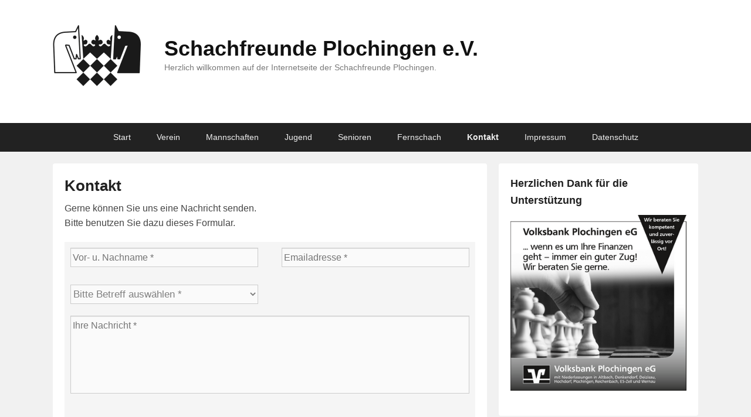

--- FILE ---
content_type: text/html; charset=UTF-8
request_url: https://schachfreunde-plochingen.de/kontakt/
body_size: 17581
content:
<!DOCTYPE html>
<!--[if IE 6]>
<html id="ie6" lang="de">
<![endif]-->
<!--[if IE 7]>
<html id="ie7" lang="de">
<![endif]-->
<!--[if IE 8]>
<html id="ie8" lang="de">
<![endif]-->
<!--[if !(IE 6) | !(IE 7) | !(IE 8)  ]><!-->
<html lang="de">
<!--<![endif]-->
<head>
<meta charset="UTF-8" />
<link rel="profile" href="http://gmpg.org/xfn/11" />
<link rel="pingback" href="https://schachfreunde-plochingen.de/xmlrpc.php" />
<title>Kontakt - Schachfreunde Plochingen e.V.</title>
<meta name='robots' content='max-image-preview:large' />
<meta name="viewport" content="width=device-width, initial-scale=1, minimum-scale=1"><link rel="alternate" type="application/rss+xml" title="Schachfreunde Plochingen e.V. &raquo; Feed" href="https://schachfreunde-plochingen.de/feed/" />
<link rel="alternate" type="application/rss+xml" title="Schachfreunde Plochingen e.V. &raquo; Kommentar-Feed" href="https://schachfreunde-plochingen.de/comments/feed/" />
<link rel="alternate" title="oEmbed (JSON)" type="application/json+oembed" href="https://schachfreunde-plochingen.de/wp-json/oembed/1.0/embed?url=https%3A%2F%2Fschachfreunde-plochingen.de%2Fkontakt%2F" />
<link rel="alternate" title="oEmbed (XML)" type="text/xml+oembed" href="https://schachfreunde-plochingen.de/wp-json/oembed/1.0/embed?url=https%3A%2F%2Fschachfreunde-plochingen.de%2Fkontakt%2F&#038;format=xml" />
<style id='wp-img-auto-sizes-contain-inline-css' type='text/css'>
img:is([sizes=auto i],[sizes^="auto," i]){contain-intrinsic-size:3000px 1500px}
/*# sourceURL=wp-img-auto-sizes-contain-inline-css */
</style>
<style id='wp-emoji-styles-inline-css' type='text/css'>

	img.wp-smiley, img.emoji {
		display: inline !important;
		border: none !important;
		box-shadow: none !important;
		height: 1em !important;
		width: 1em !important;
		margin: 0 0.07em !important;
		vertical-align: -0.1em !important;
		background: none !important;
		padding: 0 !important;
	}
/*# sourceURL=wp-emoji-styles-inline-css */
</style>
<style id='wp-block-library-inline-css' type='text/css'>
:root{--wp-block-synced-color:#7a00df;--wp-block-synced-color--rgb:122,0,223;--wp-bound-block-color:var(--wp-block-synced-color);--wp-editor-canvas-background:#ddd;--wp-admin-theme-color:#007cba;--wp-admin-theme-color--rgb:0,124,186;--wp-admin-theme-color-darker-10:#006ba1;--wp-admin-theme-color-darker-10--rgb:0,107,160.5;--wp-admin-theme-color-darker-20:#005a87;--wp-admin-theme-color-darker-20--rgb:0,90,135;--wp-admin-border-width-focus:2px}@media (min-resolution:192dpi){:root{--wp-admin-border-width-focus:1.5px}}.wp-element-button{cursor:pointer}:root .has-very-light-gray-background-color{background-color:#eee}:root .has-very-dark-gray-background-color{background-color:#313131}:root .has-very-light-gray-color{color:#eee}:root .has-very-dark-gray-color{color:#313131}:root .has-vivid-green-cyan-to-vivid-cyan-blue-gradient-background{background:linear-gradient(135deg,#00d084,#0693e3)}:root .has-purple-crush-gradient-background{background:linear-gradient(135deg,#34e2e4,#4721fb 50%,#ab1dfe)}:root .has-hazy-dawn-gradient-background{background:linear-gradient(135deg,#faaca8,#dad0ec)}:root .has-subdued-olive-gradient-background{background:linear-gradient(135deg,#fafae1,#67a671)}:root .has-atomic-cream-gradient-background{background:linear-gradient(135deg,#fdd79a,#004a59)}:root .has-nightshade-gradient-background{background:linear-gradient(135deg,#330968,#31cdcf)}:root .has-midnight-gradient-background{background:linear-gradient(135deg,#020381,#2874fc)}:root{--wp--preset--font-size--normal:16px;--wp--preset--font-size--huge:42px}.has-regular-font-size{font-size:1em}.has-larger-font-size{font-size:2.625em}.has-normal-font-size{font-size:var(--wp--preset--font-size--normal)}.has-huge-font-size{font-size:var(--wp--preset--font-size--huge)}.has-text-align-center{text-align:center}.has-text-align-left{text-align:left}.has-text-align-right{text-align:right}.has-fit-text{white-space:nowrap!important}#end-resizable-editor-section{display:none}.aligncenter{clear:both}.items-justified-left{justify-content:flex-start}.items-justified-center{justify-content:center}.items-justified-right{justify-content:flex-end}.items-justified-space-between{justify-content:space-between}.screen-reader-text{border:0;clip-path:inset(50%);height:1px;margin:-1px;overflow:hidden;padding:0;position:absolute;width:1px;word-wrap:normal!important}.screen-reader-text:focus{background-color:#ddd;clip-path:none;color:#444;display:block;font-size:1em;height:auto;left:5px;line-height:normal;padding:15px 23px 14px;text-decoration:none;top:5px;width:auto;z-index:100000}html :where(.has-border-color){border-style:solid}html :where([style*=border-top-color]){border-top-style:solid}html :where([style*=border-right-color]){border-right-style:solid}html :where([style*=border-bottom-color]){border-bottom-style:solid}html :where([style*=border-left-color]){border-left-style:solid}html :where([style*=border-width]){border-style:solid}html :where([style*=border-top-width]){border-top-style:solid}html :where([style*=border-right-width]){border-right-style:solid}html :where([style*=border-bottom-width]){border-bottom-style:solid}html :where([style*=border-left-width]){border-left-style:solid}html :where(img[class*=wp-image-]){height:auto;max-width:100%}:where(figure){margin:0 0 1em}html :where(.is-position-sticky){--wp-admin--admin-bar--position-offset:var(--wp-admin--admin-bar--height,0px)}@media screen and (max-width:600px){html :where(.is-position-sticky){--wp-admin--admin-bar--position-offset:0px}}

/*# sourceURL=wp-block-library-inline-css */
</style><style id='global-styles-inline-css' type='text/css'>
:root{--wp--preset--aspect-ratio--square: 1;--wp--preset--aspect-ratio--4-3: 4/3;--wp--preset--aspect-ratio--3-4: 3/4;--wp--preset--aspect-ratio--3-2: 3/2;--wp--preset--aspect-ratio--2-3: 2/3;--wp--preset--aspect-ratio--16-9: 16/9;--wp--preset--aspect-ratio--9-16: 9/16;--wp--preset--color--black: #111111;--wp--preset--color--cyan-bluish-gray: #abb8c3;--wp--preset--color--white: #ffffff;--wp--preset--color--pale-pink: #f78da7;--wp--preset--color--vivid-red: #cf2e2e;--wp--preset--color--luminous-vivid-orange: #ff6900;--wp--preset--color--luminous-vivid-amber: #fcb900;--wp--preset--color--light-green-cyan: #7bdcb5;--wp--preset--color--vivid-green-cyan: #00d084;--wp--preset--color--pale-cyan-blue: #8ed1fc;--wp--preset--color--vivid-cyan-blue: #0693e3;--wp--preset--color--vivid-purple: #9b51e0;--wp--preset--color--gray: #f4f4f4;--wp--preset--color--yellow: #e5ae4a;--wp--preset--color--blue: #1b8be0;--wp--preset--gradient--vivid-cyan-blue-to-vivid-purple: linear-gradient(135deg,rgb(6,147,227) 0%,rgb(155,81,224) 100%);--wp--preset--gradient--light-green-cyan-to-vivid-green-cyan: linear-gradient(135deg,rgb(122,220,180) 0%,rgb(0,208,130) 100%);--wp--preset--gradient--luminous-vivid-amber-to-luminous-vivid-orange: linear-gradient(135deg,rgb(252,185,0) 0%,rgb(255,105,0) 100%);--wp--preset--gradient--luminous-vivid-orange-to-vivid-red: linear-gradient(135deg,rgb(255,105,0) 0%,rgb(207,46,46) 100%);--wp--preset--gradient--very-light-gray-to-cyan-bluish-gray: linear-gradient(135deg,rgb(238,238,238) 0%,rgb(169,184,195) 100%);--wp--preset--gradient--cool-to-warm-spectrum: linear-gradient(135deg,rgb(74,234,220) 0%,rgb(151,120,209) 20%,rgb(207,42,186) 40%,rgb(238,44,130) 60%,rgb(251,105,98) 80%,rgb(254,248,76) 100%);--wp--preset--gradient--blush-light-purple: linear-gradient(135deg,rgb(255,206,236) 0%,rgb(152,150,240) 100%);--wp--preset--gradient--blush-bordeaux: linear-gradient(135deg,rgb(254,205,165) 0%,rgb(254,45,45) 50%,rgb(107,0,62) 100%);--wp--preset--gradient--luminous-dusk: linear-gradient(135deg,rgb(255,203,112) 0%,rgb(199,81,192) 50%,rgb(65,88,208) 100%);--wp--preset--gradient--pale-ocean: linear-gradient(135deg,rgb(255,245,203) 0%,rgb(182,227,212) 50%,rgb(51,167,181) 100%);--wp--preset--gradient--electric-grass: linear-gradient(135deg,rgb(202,248,128) 0%,rgb(113,206,126) 100%);--wp--preset--gradient--midnight: linear-gradient(135deg,rgb(2,3,129) 0%,rgb(40,116,252) 100%);--wp--preset--font-size--small: 13px;--wp--preset--font-size--medium: 20px;--wp--preset--font-size--large: 42px;--wp--preset--font-size--x-large: 42px;--wp--preset--font-size--normal: 16px;--wp--preset--font-size--huge: 56px;--wp--preset--spacing--20: 0.44rem;--wp--preset--spacing--30: 0.67rem;--wp--preset--spacing--40: 1rem;--wp--preset--spacing--50: 1.5rem;--wp--preset--spacing--60: 2.25rem;--wp--preset--spacing--70: 3.38rem;--wp--preset--spacing--80: 5.06rem;--wp--preset--shadow--natural: 6px 6px 9px rgba(0, 0, 0, 0.2);--wp--preset--shadow--deep: 12px 12px 50px rgba(0, 0, 0, 0.4);--wp--preset--shadow--sharp: 6px 6px 0px rgba(0, 0, 0, 0.2);--wp--preset--shadow--outlined: 6px 6px 0px -3px rgb(255, 255, 255), 6px 6px rgb(0, 0, 0);--wp--preset--shadow--crisp: 6px 6px 0px rgb(0, 0, 0);}:where(.is-layout-flex){gap: 0.5em;}:where(.is-layout-grid){gap: 0.5em;}body .is-layout-flex{display: flex;}.is-layout-flex{flex-wrap: wrap;align-items: center;}.is-layout-flex > :is(*, div){margin: 0;}body .is-layout-grid{display: grid;}.is-layout-grid > :is(*, div){margin: 0;}:where(.wp-block-columns.is-layout-flex){gap: 2em;}:where(.wp-block-columns.is-layout-grid){gap: 2em;}:where(.wp-block-post-template.is-layout-flex){gap: 1.25em;}:where(.wp-block-post-template.is-layout-grid){gap: 1.25em;}.has-black-color{color: var(--wp--preset--color--black) !important;}.has-cyan-bluish-gray-color{color: var(--wp--preset--color--cyan-bluish-gray) !important;}.has-white-color{color: var(--wp--preset--color--white) !important;}.has-pale-pink-color{color: var(--wp--preset--color--pale-pink) !important;}.has-vivid-red-color{color: var(--wp--preset--color--vivid-red) !important;}.has-luminous-vivid-orange-color{color: var(--wp--preset--color--luminous-vivid-orange) !important;}.has-luminous-vivid-amber-color{color: var(--wp--preset--color--luminous-vivid-amber) !important;}.has-light-green-cyan-color{color: var(--wp--preset--color--light-green-cyan) !important;}.has-vivid-green-cyan-color{color: var(--wp--preset--color--vivid-green-cyan) !important;}.has-pale-cyan-blue-color{color: var(--wp--preset--color--pale-cyan-blue) !important;}.has-vivid-cyan-blue-color{color: var(--wp--preset--color--vivid-cyan-blue) !important;}.has-vivid-purple-color{color: var(--wp--preset--color--vivid-purple) !important;}.has-black-background-color{background-color: var(--wp--preset--color--black) !important;}.has-cyan-bluish-gray-background-color{background-color: var(--wp--preset--color--cyan-bluish-gray) !important;}.has-white-background-color{background-color: var(--wp--preset--color--white) !important;}.has-pale-pink-background-color{background-color: var(--wp--preset--color--pale-pink) !important;}.has-vivid-red-background-color{background-color: var(--wp--preset--color--vivid-red) !important;}.has-luminous-vivid-orange-background-color{background-color: var(--wp--preset--color--luminous-vivid-orange) !important;}.has-luminous-vivid-amber-background-color{background-color: var(--wp--preset--color--luminous-vivid-amber) !important;}.has-light-green-cyan-background-color{background-color: var(--wp--preset--color--light-green-cyan) !important;}.has-vivid-green-cyan-background-color{background-color: var(--wp--preset--color--vivid-green-cyan) !important;}.has-pale-cyan-blue-background-color{background-color: var(--wp--preset--color--pale-cyan-blue) !important;}.has-vivid-cyan-blue-background-color{background-color: var(--wp--preset--color--vivid-cyan-blue) !important;}.has-vivid-purple-background-color{background-color: var(--wp--preset--color--vivid-purple) !important;}.has-black-border-color{border-color: var(--wp--preset--color--black) !important;}.has-cyan-bluish-gray-border-color{border-color: var(--wp--preset--color--cyan-bluish-gray) !important;}.has-white-border-color{border-color: var(--wp--preset--color--white) !important;}.has-pale-pink-border-color{border-color: var(--wp--preset--color--pale-pink) !important;}.has-vivid-red-border-color{border-color: var(--wp--preset--color--vivid-red) !important;}.has-luminous-vivid-orange-border-color{border-color: var(--wp--preset--color--luminous-vivid-orange) !important;}.has-luminous-vivid-amber-border-color{border-color: var(--wp--preset--color--luminous-vivid-amber) !important;}.has-light-green-cyan-border-color{border-color: var(--wp--preset--color--light-green-cyan) !important;}.has-vivid-green-cyan-border-color{border-color: var(--wp--preset--color--vivid-green-cyan) !important;}.has-pale-cyan-blue-border-color{border-color: var(--wp--preset--color--pale-cyan-blue) !important;}.has-vivid-cyan-blue-border-color{border-color: var(--wp--preset--color--vivid-cyan-blue) !important;}.has-vivid-purple-border-color{border-color: var(--wp--preset--color--vivid-purple) !important;}.has-vivid-cyan-blue-to-vivid-purple-gradient-background{background: var(--wp--preset--gradient--vivid-cyan-blue-to-vivid-purple) !important;}.has-light-green-cyan-to-vivid-green-cyan-gradient-background{background: var(--wp--preset--gradient--light-green-cyan-to-vivid-green-cyan) !important;}.has-luminous-vivid-amber-to-luminous-vivid-orange-gradient-background{background: var(--wp--preset--gradient--luminous-vivid-amber-to-luminous-vivid-orange) !important;}.has-luminous-vivid-orange-to-vivid-red-gradient-background{background: var(--wp--preset--gradient--luminous-vivid-orange-to-vivid-red) !important;}.has-very-light-gray-to-cyan-bluish-gray-gradient-background{background: var(--wp--preset--gradient--very-light-gray-to-cyan-bluish-gray) !important;}.has-cool-to-warm-spectrum-gradient-background{background: var(--wp--preset--gradient--cool-to-warm-spectrum) !important;}.has-blush-light-purple-gradient-background{background: var(--wp--preset--gradient--blush-light-purple) !important;}.has-blush-bordeaux-gradient-background{background: var(--wp--preset--gradient--blush-bordeaux) !important;}.has-luminous-dusk-gradient-background{background: var(--wp--preset--gradient--luminous-dusk) !important;}.has-pale-ocean-gradient-background{background: var(--wp--preset--gradient--pale-ocean) !important;}.has-electric-grass-gradient-background{background: var(--wp--preset--gradient--electric-grass) !important;}.has-midnight-gradient-background{background: var(--wp--preset--gradient--midnight) !important;}.has-small-font-size{font-size: var(--wp--preset--font-size--small) !important;}.has-medium-font-size{font-size: var(--wp--preset--font-size--medium) !important;}.has-large-font-size{font-size: var(--wp--preset--font-size--large) !important;}.has-x-large-font-size{font-size: var(--wp--preset--font-size--x-large) !important;}
/*# sourceURL=global-styles-inline-css */
</style>

<style id='classic-theme-styles-inline-css' type='text/css'>
/*! This file is auto-generated */
.wp-block-button__link{color:#fff;background-color:#32373c;border-radius:9999px;box-shadow:none;text-decoration:none;padding:calc(.667em + 2px) calc(1.333em + 2px);font-size:1.125em}.wp-block-file__button{background:#32373c;color:#fff;text-decoration:none}
/*# sourceURL=/wp-includes/css/classic-themes.min.css */
</style>
<link rel='stylesheet' id='contact-form-7-css' href='https://schachfreunde-plochingen.de/wp-content/plugins/contact-form-7/includes/css/styles.css?ver=6.1.4' type='text/css' media='all' />
<link rel='stylesheet' id='wp-show-posts-css' href='https://schachfreunde-plochingen.de/wp-content/plugins/wp-show-posts/css/wp-show-posts-min.css?ver=1.1.6' type='text/css' media='all' />
<link rel='stylesheet' id='catchflames-style-css' href='https://schachfreunde-plochingen.de/wp-content/themes/catch-flames/style.css?ver=3.7' type='text/css' media='all' />
<link rel='stylesheet' id='catchflames-block-style-css' href='https://schachfreunde-plochingen.de/wp-content/themes/catch-flames/css/blocks.css?ver=3.7' type='text/css' media='all' />
<link rel='stylesheet' id='genericons-css' href='https://schachfreunde-plochingen.de/wp-content/themes/catch-flames/css/genericons/genericons.css?ver=3.3' type='text/css' media='all' />
<link rel='stylesheet' id='catchflames-responsive-css' href='https://schachfreunde-plochingen.de/wp-content/themes/catch-flames/css/responsive.css?ver=6.9' type='text/css' media='all' />
<link rel='stylesheet' id='jquery-sidr-css' href='https://schachfreunde-plochingen.de/wp-content/themes/catch-flames/css/jquery.sidr.light.min.css?ver=2.1.0' type='text/css' media='all' />
<link rel='stylesheet' id='slb_core-css' href='https://schachfreunde-plochingen.de/wp-content/plugins/simple-lightbox/client/css/app.css?ver=2.9.4' type='text/css' media='all' />
<link rel='stylesheet' id='wp-pagenavi-css' href='https://schachfreunde-plochingen.de/wp-content/plugins/wp-pagenavi/pagenavi-css.css?ver=2.70' type='text/css' media='all' />
<style id='wp-typography-custom-inline-css' type='text/css'>
sup, sub{font-size: 75%;line-height: 100%}sup{vertical-align: 60%}sub{vertical-align: -10%}.amp{font-family: Baskerville, "Goudy Old Style", Palatino, "Book Antiqua", "Warnock Pro", serif;font-size: 1.1em;font-style: italic;font-weight: normal;line-height: 1em}.caps{font-size: 90%}.dquo{margin-left: -0.4em}.quo{margin-left: -0.2em}.pull-single{margin-left: -0.15em}.push-single{margin-right: 0.15em}.pull-double{margin-left: -0.38em}.push-double{margin-right: 0.38em}
/*# sourceURL=wp-typography-custom-inline-css */
</style>
<link rel='stylesheet' id='forget-about-shortcode-buttons-css' href='https://schachfreunde-plochingen.de/wp-content/plugins/forget-about-shortcode-buttons/public/css/button-styles.css?ver=2.1.3' type='text/css' media='all' />
<link rel='stylesheet' id='event-list-css' href='https://schachfreunde-plochingen.de/wp-content/plugins/event-list/includes/css/event-list.css?ver=1.0' type='text/css' media='all' />
<link rel='stylesheet' id='ajax_read_more_all-css' href='https://schachfreunde-plochingen.de/wp-content/plugins/ajax-read-more/css/all.css?ver=2.0.5' type='text/css' media='all' />
<script type="text/javascript" src="https://schachfreunde-plochingen.de/wp-content/plugins/stop-user-enumeration/frontend/js/frontend.js?ver=1.7.7" id="stop-user-enumeration-js" defer="defer" data-wp-strategy="defer"></script>
<script type="text/javascript" id="jquery-core-js-extra">
/* <![CDATA[ */
var wpadcf7sl_public = {"ajaxurl":"https://schachfreunde-plochingen.de/wp-admin/admin-ajax.php","nonce":"227ad9bd08"};
//# sourceURL=jquery-core-js-extra
/* ]]> */
</script>
<script type="text/javascript" src="https://schachfreunde-plochingen.de/wp-includes/js/jquery/jquery.min.js?ver=3.7.1" id="jquery-core-js"></script>
<script type="text/javascript" src="https://schachfreunde-plochingen.de/wp-includes/js/jquery/jquery-migrate.min.js?ver=3.4.1" id="jquery-migrate-js"></script>
<script type="text/javascript" src="https://schachfreunde-plochingen.de/wp-content/plugins/wonderplugin-video-embed/engine/wonderpluginvideoembed.js?ver=2.4" id="wonderplugin-videoembed-script-js"></script>
<script type="text/javascript" src="https://schachfreunde-plochingen.de/wp-content/themes/catch-flames/js/jquery.sidr.min.js?ver=2.2.1.1" id="jquery-sidr-js"></script>
<link rel="https://api.w.org/" href="https://schachfreunde-plochingen.de/wp-json/" /><link rel="alternate" title="JSON" type="application/json" href="https://schachfreunde-plochingen.de/wp-json/wp/v2/pages/56" /><link rel="EditURI" type="application/rsd+xml" title="RSD" href="https://schachfreunde-plochingen.de/xmlrpc.php?rsd" />
<meta name="generator" content="WordPress 6.9" />
<link rel="canonical" href="https://schachfreunde-plochingen.de/kontakt/" />
<link rel='shortlink' href='https://schachfreunde-plochingen.de/?p=56' />
<link rel="icon" href="https://schachfreunde-plochingen.de/wp-content/uploads/2019/05/website_logo.png" sizes="32x32" />
<link rel="icon" href="https://schachfreunde-plochingen.de/wp-content/uploads/2019/05/website_logo.png" sizes="192x192" />
<link rel="apple-touch-icon" href="https://schachfreunde-plochingen.de/wp-content/uploads/2019/05/website_logo.png" />
<meta name="msapplication-TileImage" content="https://schachfreunde-plochingen.de/wp-content/uploads/2019/05/website_logo.png" />
		<style type="text/css" id="wp-custom-css">
			/* CF7 Anpassungen */
#cf7-Senden {
  font-weight:bold;
}

.cf7-MaxBreite {
width:100%;
}

.cf7-HalfBreite {
width:47%;
height:2.5em;
}

.cf7-Kurz {
width:10%;
}

.formular-wrapper {
background:whitesmoke;
padding-top: 10px;
padding-right: 10px;
padding-left: 10px;
padding-bottom: 0px;
margin-bottom: 0px;
}
/* Ende CF7 Anpassungen */

/* Featured Content einspaltig zentriert */
#featured-content .hentry {
    width: 100% !important;
}
.featured-content-wrap .entry-title {
    text-align: center;
}

/* Silbentrennung */
body {
-webkit-hyphens: auto;
-webkit-hyphenate-limit-chars: auto 3;
-webkit-hyphenate-limit-lines: 4;
-ms-hyphens: auto;
-ms-hyphenate-limit-chars: auto 3;
-ms-hyphenate-limit-lines: 4;
}
/* Ende Silbentrennung */

/* Formatierung die Ligatabelle */
.svw_tabelle1 {
	table-layout: auto;
	background-color: #FAFAFA;
	font-family: Verdana,Helvetica,Arial,sans-serif;
	font-size: 11px;
	white-space:nowrap;
}

.absteiger {
	font-size: 11px;
	background-color: #ffc3ae;
}

.aufstiegStichkampf {
	font-size: 11px;
/*background-color: #dafeae;*/
background-color: #afffaf;
}
.aufsteiger {
	font-size: 11px;
	background-color: #afffaf;
}

.markerKl {
	background-color: #a6e5e3;
}
/* Betrifft nur die Spalte Spiele */

.dbl {
	border-left: 3px double !important;
}

.abstiegStichkampf {
	font-size: 11px;
/*background-color: #feedad; */
	background-color: #ffc3ae; 
}

.aufsteiger {
	font-size: 11px;
	background-color: #afffaf;
}
/* Ende Formatierung die Ligatabelle */

/* Formatierung des Sponsorenlinks in der Sidebar */
.sponsoren {
	font-size: 16px;
	text-align: center;
}

.sponsoren a {
	font-weight: bold;
}
/* Ende Formatierung des Sponsorenlinks in der Sidebar */

	
/*--- 2 Column Form Styles Start ---*/
#formleft {
	width: 47%;
	float: left;
	margin-right:6%;
}

#formright {
	width: 47%;
	float: left;
}

.clearfix:after {
	content:"\0020";
	display:block;
	height:0;
	clear:both;
	visibility:hidden;
	overflow:hidden;
	margin-bottom:10px;
}

.clearfix {
	display:block;
}
/*--- 2 Column Form Styles End ---*/

/* Anpassungen an Theme */
/* Textgröße im Kalender*/
.widget ul {
	font-size: 14px;
}

/* Anpassungen im Kopfbereich */
/* damit Logo auf Tablets korrekt angezeigt wird */
#branding img {
	max-height: none;
}

/* Suche im Header entfernen */
#sidebar-header-right {
	display: none;
}

/* Sitetitel vertikal zentrieren, nur auf Desktop */
@media screen and (min-device-width: 990px) {
	#site-details {
		margin-top: 40px;
		margin-left: 20px;
	}}

/* Bei Archivsuche Beschreibungstext ausblenden */
.page-header p {
	display: none;
}

/* Promotion Message anpassen */
/* Textfarbe Überschrift */
#promotion-message .entry-title {
    color: #eee;
}

/* Hintergrund- und Textfarbe */
#promotion-message {
/* background-color: #b00; */
   background-color: #090; 
   color: #eee;
/* Abstannd nach oben */
/* margin-top: 12px;  */
}
/* Ende Promotion Message anpassen */

/* Featured-Content Anpassungen */
/* Text zentriert unter Bild */
.featured-content-wrap .entry-title {
	text-align: center;
}
/* Ende Featured-Content Anpassungen */

/* Featured-Slider Anpassungen */
/* Textüberschrift im Slider ausblenden*/ 
#main-slider .entry-header .entry-title {
	display: none; 
}
/* Oder Link auf Display: None; setzen*/

/* Hoveranzeige des Links auf dem Bild ausblenden*/
#main-slider .slides:hover .entry-container { display: block; }

/* Detailtext im Slider ausblenden */
#main-slider .entry-content {
	display: none;
}

/* Textfarbe im Slider */
#main-slider .entry-header .entry-title a {
	color: #ffffff;
	background: #404040;
/* Text im Slider-Link ausblenden */
	display: none; 
}
/* Ende Featured-Slider Anpassungen */


/* Bildbeschriftung formatieren */
/* Bindestrich vor Text entfernen */
.wp-caption .wp-caption-text::before {
	content: "";
}

/*Abstand zum Text unter Bild */
.wp-caption {
	margin-bottom:0;
}

/* dito für Bilder im Blog */
img.alignleft, img.alignright, img.aligncenter {
	margin-bottom:0;
}

/* Linker Abstand und Schriften anpassen */
.wp-caption .wp-caption-text {
	padding-left: 0;
	font-family: inherit;
	font-size: 12px;
}

/* Ende Bildbeschriftung formatieren */
		</style>
		<style id='wpcf7-696d4235dfd91-inline-inline-css' type='text/css'>
#wpcf7-696d4235dfd91-wrapper {display:none !important; visibility:hidden !important;}
/*# sourceURL=wpcf7-696d4235dfd91-inline-inline-css */
</style>
<style id='wpcf7-696d4235dfe3d-inline-inline-css' type='text/css'>
#wpcf7-696d4235dfe3d-wrapper {display:none !important; visibility:hidden !important;}
/*# sourceURL=wpcf7-696d4235dfe3d-inline-inline-css */
</style>
<style id='wpcf7-696d4235dfe9e-inline-inline-css' type='text/css'>
#wpcf7-696d4235dfe9e-wrapper {display:none !important; visibility:hidden !important;}
/*# sourceURL=wpcf7-696d4235dfe9e-inline-inline-css */
</style>
</head>

<body class="wp-singular page-template-default page page-id-56 wp-custom-logo wp-embed-responsive wp-theme-catch-flames has-header-left-menu right-sidebar two-columns">



<div id="page" class="hfeed site">

	
	<header id="branding" role="banner">

    	
    	<div id="header-content" class="clearfix">

        	<div class="wrapper">

				
		            <div id="mobile-header-menu" class="mobile-menu primary-menu">
                <a href="#mobile-header-left-nav" id="header-left-menu" class="genericon genericon-menu">
                    <span class="mobile-menu-text">Menu</span>
                </a>
            </div><!-- #mobile-header-menu -->
       
   	
<div id="logo-wrap" class="clearfix">
				<div id="site-logo" class="title-right"><a href="https://schachfreunde-plochingen.de/" class="custom-logo-link" rel="home"><img width="150" height="150" src="https://schachfreunde-plochingen.de/wp-content/uploads/2019/05/website_logo.png" class="custom-logo" alt="Schachfreunde Plochingen e.V." decoding="async" /></a></div><!-- #site-logo -->		<div id="site-details">
				<h1 id="site-title"><a href="https://schachfreunde-plochingen.de/" title="Schachfreunde Plochingen e.V." rel="home">Schachfreunde Plochingen e.V.</a></h1>

				<h2 id="site-description">Herzlich willkommen auf der Internetseite der Schachfreunde Plochingen.</h2>
		</div>
	</div><!-- #logo-wrap -->
<div id="sidebar-header-right" class="widget-area sidebar-top clearfix">
	<aside class="widget widget_search">
        	<form method="get" id="searchform" action="https://schachfreunde-plochingen.de/">
		<label for="s" class="assistive-text">Suche</label>
		<input type="text" class="field" name="s" id="s" placeholder="Suche" />
		<input type="submit" class="submit" name="submit" id="searchsubmit" value="Suche" />
	</form>
    </aside>

	<aside class="widget widget_catchflames_social_widget">
    	    </aside>
</div><!-- #sidebar-header-right -->
            </div><!-- .wrapper -->

      	</div><!-- #header-content -->

    	
	</header><!-- #branding -->

	<!-- Disable Header Image -->
    
        <div id="header-menu">

                            <nav id="access" class="site-navigation" role="navigation">
                    <h3 class="assistive-text">Primary menu</h3>
                                        <div class="skip-link"><a class="assistive-text" href="#content" title="Skip to primary content">Skip to primary content</a></div>
                    <div class="skip-link"><a class="assistive-text" href="#secondary" title="Skip to secondary content">Skip to secondary content</a></div>
                    
                    <div class="menu-header-container wrapper"><ul class="menu"><li id="menu-item-46" class="menu-item menu-item-type-custom menu-item-object-custom menu-item-home menu-item-46"><a href="https://schachfreunde-plochingen.de">Start</a></li>
<li id="menu-item-109" class="menu-item menu-item-type-post_type menu-item-object-page menu-item-has-children menu-item-109"><a href="https://schachfreunde-plochingen.de/verein/">Verein</a>
<ul class="sub-menu">
	<li id="menu-item-4255" class="menu-item menu-item-type-post_type menu-item-object-page menu-item-4255"><a href="https://schachfreunde-plochingen.de/verein/">Über den Verein</a></li>
	<li id="menu-item-110" class="menu-item menu-item-type-post_type menu-item-object-page menu-item-110"><a href="https://schachfreunde-plochingen.de/verein/spielbetrieb/">Spielbetrieb und Vereinslokal</a></li>
	<li id="menu-item-124" class="menu-item menu-item-type-post_type menu-item-object-page menu-item-has-children menu-item-124"><a href="https://schachfreunde-plochingen.de/verein/vereinsmeisterschaft/">Vereinsmeisterschaften</a>
	<ul class="sub-menu">
		<li id="menu-item-7955" class="menu-item menu-item-type-post_type menu-item-object-page menu-item-7955"><a href="https://schachfreunde-plochingen.de/verein/vereinsmeisterschaft/vereinsturnier-2024/">Vereinsturnier 2024</a></li>
		<li id="menu-item-7041" class="menu-item menu-item-type-post_type menu-item-object-page menu-item-7041"><a href="https://schachfreunde-plochingen.de/verein/vereinsmeisterschaft/vereinsturnier-2023/">Vereinsturnier 2023</a></li>
		<li id="menu-item-7040" class="menu-item menu-item-type-post_type menu-item-object-page menu-item-7040"><a href="https://schachfreunde-plochingen.de/verein/vereinsmeisterschaft/vereinsturnier-2020/">Vereinsturnier 2019/20</a></li>
		<li id="menu-item-7039" class="menu-item menu-item-type-post_type menu-item-object-page menu-item-7039"><a href="https://schachfreunde-plochingen.de/verein/vereinsmeisterschaft/vereinsturnier/">Vereinsturnier 2018/19</a></li>
	</ul>
</li>
	<li id="menu-item-1058" class="menu-item menu-item-type-post_type menu-item-object-page menu-item-1058"><a href="https://schachfreunde-plochingen.de/verein/jahreswertungen/">Jahreswertungen</a></li>
	<li id="menu-item-125" class="menu-item menu-item-type-post_type menu-item-object-page menu-item-125"><a href="https://schachfreunde-plochingen.de/verein/mitglied/">Mitglied werden</a></li>
</ul>
</li>
<li id="menu-item-98" class="menu-item menu-item-type-post_type menu-item-object-page menu-item-has-children menu-item-98"><a href="https://schachfreunde-plochingen.de/mannschaften/">Mannschaften</a>
<ul class="sub-menu">
	<li id="menu-item-101" class="menu-item menu-item-type-post_type menu-item-object-page menu-item-101"><a href="https://schachfreunde-plochingen.de/mannschaften/1-mannschaft/">1. Mannschaft</a></li>
	<li id="menu-item-100" class="menu-item menu-item-type-post_type menu-item-object-page menu-item-100"><a href="https://schachfreunde-plochingen.de/mannschaften/2-mannschaft/">2. Mannschaft</a></li>
	<li id="menu-item-99" class="menu-item menu-item-type-post_type menu-item-object-page menu-item-99"><a href="https://schachfreunde-plochingen.de/mannschaften/3-mannschaft/">3. Mannschaft</a></li>
</ul>
</li>
<li id="menu-item-83" class="menu-item menu-item-type-post_type menu-item-object-page menu-item-has-children menu-item-83"><a href="https://schachfreunde-plochingen.de/jugendschach/">Jugend</a>
<ul class="sub-menu">
	<li id="menu-item-4253" class="menu-item menu-item-type-post_type menu-item-object-page menu-item-4253"><a href="https://schachfreunde-plochingen.de/jugendschach/">Jugendschach</a></li>
	<li id="menu-item-8338" class="menu-item menu-item-type-post_type menu-item-object-page menu-item-has-children menu-item-8338"><a href="https://schachfreunde-plochingen.de/jugendschach/jugendvereinsturnier/">Jugendvereinsturniere</a>
	<ul class="sub-menu">
		<li id="menu-item-8334" class="menu-item menu-item-type-post_type menu-item-object-page menu-item-8334"><a href="https://schachfreunde-plochingen.de/jugendschach/jugendvereinsturnier-2025/">Jugendvereinsturnier 2025</a></li>
		<li id="menu-item-8331" class="menu-item menu-item-type-post_type menu-item-object-page menu-item-8331"><a href="https://schachfreunde-plochingen.de/jugendschach/jugendvereinsturnier-2024/">Jugendvereinsturnier 2024</a></li>
	</ul>
</li>
	<li id="menu-item-84" class="menu-item menu-item-type-post_type menu-item-object-page menu-item-84"><a href="https://schachfreunde-plochingen.de/jugendschach/schulschach/">Schulschach</a></li>
</ul>
</li>
<li id="menu-item-75" class="menu-item menu-item-type-post_type menu-item-object-page menu-item-has-children menu-item-75"><a href="https://schachfreunde-plochingen.de/seniorenschach/">Senioren</a>
<ul class="sub-menu">
	<li id="menu-item-6998" class="menu-item menu-item-type-post_type menu-item-object-page menu-item-6998"><a href="https://schachfreunde-plochingen.de/seniorenschach/">Seniorenschach</a></li>
</ul>
</li>
<li id="menu-item-420" class="menu-item menu-item-type-post_type menu-item-object-page menu-item-has-children menu-item-420"><a href="https://schachfreunde-plochingen.de/fernschach/">Fernschach</a>
<ul class="sub-menu">
	<li id="menu-item-6999" class="menu-item menu-item-type-post_type menu-item-object-page menu-item-6999"><a href="https://schachfreunde-plochingen.de/fernschach/">Fernschach vs Nahschach</a></li>
</ul>
</li>
<li id="menu-item-58" class="menu-item menu-item-type-post_type menu-item-object-page current-menu-item page_item page-item-56 current_page_item current-menu-ancestor current-menu-parent current_page_parent current_page_ancestor menu-item-has-children menu-item-58"><a href="https://schachfreunde-plochingen.de/kontakt/" aria-current="page">Kontakt</a>
<ul class="sub-menu">
	<li id="menu-item-7002" class="menu-item menu-item-type-post_type menu-item-object-page current-menu-item page_item page-item-56 current_page_item menu-item-7002"><a href="https://schachfreunde-plochingen.de/kontakt/" aria-current="page">Kontakt</a></li>
</ul>
</li>
<li id="menu-item-54" class="menu-item menu-item-type-post_type menu-item-object-page menu-item-has-children menu-item-54"><a href="https://schachfreunde-plochingen.de/impressum/">Impressum</a>
<ul class="sub-menu">
	<li id="menu-item-7000" class="menu-item menu-item-type-post_type menu-item-object-page menu-item-7000"><a href="https://schachfreunde-plochingen.de/impressum/">Impressum</a></li>
</ul>
</li>
<li id="menu-item-55" class="menu-item menu-item-type-post_type menu-item-object-page menu-item-privacy-policy menu-item-has-children menu-item-55"><a rel="privacy-policy" href="https://schachfreunde-plochingen.de/datenschutz/">Datenschutz</a>
<ul class="sub-menu">
	<li id="menu-item-7001" class="menu-item menu-item-type-post_type menu-item-object-page menu-item-privacy-policy menu-item-7001"><a rel="privacy-policy" href="https://schachfreunde-plochingen.de/datenschutz/">Datenschutz</a></li>
</ul>
</li>
</ul></div>
                </nav><!-- #access -->
            
        </div><!-- #header-menu -->

	
    <div id="main-wrapper">

		
		<div id="main">

			
            <div class="wrapper">

                
                <div class="content-sidebar-wrap">

					
                    <div id="primary">

						
						<div id="content" role="main">

							
				
					
<article id="post-56" class="post-56 page type-page status-publish hentry">
	<header class="entry-header">
		<h1 class="entry-title"><a href="https://schachfreunde-plochingen.de/kontakt/" title="Permalink zu Kontakt" rel="bookmark">Kontakt</a></h1>
        <div class="assistive-text">
        	<span class="sep">Veröffentlicht am </span><a href="https://schachfreunde-plochingen.de/kontakt/" title="11:36" rel="bookmark"><time class="entry-date updated" datetime="2019-05-14T11:36:31+02:00" pubdate>14. Mai 2019</time></a><span class="by-author"> <span class="sep"> von </span> <span class="author vcard"><a class="url fn n" href="https://schachfreunde-plochingen.de/author/sfp_admin/" title="Alle Beiträge von Bernhard Martin anzeigen." rel="author">Bernhard Martin</a></span></span>        </div>
	</header><!-- .entry-header -->

	<div class="entry-content">
		<p>Gerne können Sie uns eine Nachricht senden.<br>
Bitte benutzen Sie dazu dieses Formular.</p>

<div class="wpcf7 no-js" id="wpcf7-f5507-p56-o1" lang="de-DE" dir="ltr" data-wpcf7-id="5507">
<div class="screen-reader-response"><p role="status" aria-live="polite" aria-atomic="true"></p> <ul></ul></div>
<form action="/kontakt/#wpcf7-f5507-p56-o1" method="post" class="wpcf7-form init" aria-label="Kontaktformular" novalidate="novalidate" data-status="init">
<fieldset class="hidden-fields-container"><input type="hidden" name="_wpcf7" value="5507"><input type="hidden" name="_wpcf7_version" value="6.1.4"><input type="hidden" name="_wpcf7_locale" value="de_DE"><input type="hidden" name="_wpcf7_unit_tag" value="wpcf7-f5507-p56-o1"><input type="hidden" name="_wpcf7_container_post" value="56"><input type="hidden" name="_wpcf7_posted_data_hash" value>
</fieldset>
<style>
.wpcf7 textarea {
 resize: none;
}
.wpcf7 select {
color: grey;
background: #FAFAFA;
width: 47%;
border-color: #CCCCCC;
height: 1.9em;
font-size:1.09em !important;
}
</style>
<p><span id="wpcf7-696d4235dfd91-wrapper" class="wpcf7-form-control-wrap Vorname-wrap"><input type="hidden" name="Vorname-time-start" value="1768768053"><input type="hidden" name="Vorname-time-check" value="6"><label for="wpcf7-696d4235dfd91-field" class="hp-message">Bitte lasse dieses Feld leer.</label><input id="wpcf7-696d4235dfd91-field" class="wpcf7-form-control wpcf7-text" type="text" name="Vorname" value size="40" tabindex="-1" autocomplete="new-password"></span><span id="wpcf7-696d4235dfe3d-wrapper" class="wpcf7-form-control-wrap Nachname-wrap"><input type="hidden" name="Nachname-time-start" value="1768768053"><input type="hidden" name="Nachname-time-check" value="6"><label for="wpcf7-696d4235dfe3d-field" class="hp-message">Bitte lasse dieses Feld leer.</label><input id="wpcf7-696d4235dfe3d-field" class="wpcf7-form-control wpcf7-text" type="text" name="Nachname" value size="40" tabindex="-1" autocomplete="new-password"></span><span id="wpcf7-696d4235dfe9e-wrapper" class="wpcf7-form-control-wrap Betreff-wrap"><input type="hidden" name="Betreff-time-start" value="1768768053"><input type="hidden" name="Betreff-time-check" value="6"><label for="wpcf7-696d4235dfe9e-field" class="hp-message">Bitte lasse dieses Feld&nbsp;leer.</label><input id="wpcf7-696d4235dfe9e-field" class="wpcf7-form-control wpcf7-text" type="text" name="Betreff" value size="40" tabindex="-1" autocomplete="new-password"></span>
</p>
<div class="formular-wrapper">
	<div class="clearfix">
		<div id="formleft">
			<p><span class="wpcf7-form-control-wrap" data-name="your-name"><input size="40" maxlength="400" class="wpcf7-form-control wpcf7-text wpcf7-validates-as-required" aria-required="true" aria-invalid="false" placeholder="Vor- u. Nachname *" value type="text" name="your-name"></span>
			</p>
		</div>
		<div id="formright">
			<p><span class="wpcf7-form-control-wrap" data-name="your-email"><input size="40" maxlength="400" class="wpcf7-form-control wpcf7-email wpcf7-validates-as-required wpcf7-text wpcf7-validates-as-email" aria-required="true" aria-invalid="false" placeholder="Emailadresse *" value type="email" name="your-email"></span>
			</p>
		</div>
	</div>
	<p><span class="wpcf7-form-control-wrap" data-name="your-subject"><select class="wpcf7-form-control wpcf7-select wpcf7-validates-as-required" aria-required="true" aria-invalid="false" name="your-subject"><option value>Bitte Betreff auswählen *</option><option value="Allgemeine Anfrage">Allgemeine Anfrage</option><option value="Jugendschach">Jugendschach</option><option value="Seniorenschach">Seniorenschach</option></select></span>
	</p>
	<p><span class="wpcf7-form-control-wrap" data-name="your-message"><textarea cols="80" rows="5" maxlength="400" class="wpcf7-form-control wpcf7-textarea wpcf7-validates-as-required cf7-MaxBreite" aria-required="true" aria-invalid="false" placeholder="Ihre Nachricht *" name="your-message"></textarea></span><br>
	</p><div class="wpcf7-response-output" aria-hidden="true"></div><br>
<input class="wpcf7-form-control wpcf7-submit has-spinner" type="submit" value="Anfrage absenden">
	
	<div>
		<p><small>Die Daten werden nur zur Bearbeitung ihrer Anfrage verwendet!</small>
		</p>
	</div>
</div><div class="frc-captcha" data-sitekey="FCMS92M25C7N0E07" data-theme="light"></div>
		<noscript>You need to enable Javascript for the anti-spam check.</noscript>
</form>
</div>

			</div><!-- .entry-content -->
	<footer class="entry-meta">
			</footer><!-- .entry-meta -->
</article><!-- #post-56 -->
					
				
			</div><!-- #content -->
		</div><!-- #primary -->


        <div id="secondary" class="widget-area" role="complementary">
			<aside id="hot-random_image-8" class="widget Hot_random_image"><h3 class="widget-title">Herzlichen Dank für die Unterstützung</h3><figure class="wp-block-image"><a href="https://schachfreunde-plochingen.de/sponsoren/"><img class="hot-random-image" style="width:auto;height:auto" src="https://schachfreunde-plochingen.de/wp-content/uploads/sponsoren/360_Logo_VoBa_Schachfreunde.png" alt="Sponsorenbild" /></a></figure></aside><aside id="wonderplugin_videoembed_widget-7" class="widget widget_wonderplugin_videoembed_widget"><div class="wonderplugin-video" style="width:355px;height:200px;position:relative;background-color:#000;overflow:hidden;max-width:100%;margin:0 auto" data-aspectratio="1.775" data-embedtype="widget"><div class="wpve-videoplayer" style="position:relative;width:100%;height:100%" data-mp4="https://schachfreunde-plochingen.de/wp-content/uploads/video/schachclip.mp4" data-skinfolder="https://schachfreunde-plochingen.de/wp-content/plugins/wonderplugin-video-embed/engine/" data-playbutton="https://schachfreunde-plochingen.de/wp-content/plugins/wonderplugin-video-embed/engine/playvideo-64-64-0.png"></div></div></aside><aside id="event_list_widget-8" class="widget widget_event_list_widget"><h3 class="widget-title">Anstehende Termine:</h3>
				<div class="event-list">
				<ul class="event-list-view">
			 	<li class="event 1-mannschaft">
					<div class="event-date single-date"><div class="startdate"><div class="event-weekday">So.</div><div class="event-day">18</div><div class="event-month">Jan.</div><div class="event-year">2026</div></div></div>
					<div class="event-info single-day"><div class="event-title"><h3><a href="https://schachfreunde-plochingen.de/kalender/ ?event_id1=9995">Ligaspiel 1. Mannschaft</a></h3></div><span class="event-time">9:00</span><span class="event-location">Süßen</span><div class="event-content"><p>Wir spielen gegen Ssg Fils-Lauter 1.</p>
</div></div>
				</li>
			 	<li class="event vereinsturnier">
					<div class="event-date single-date"><div class="startdate"><div class="event-weekday">Fr.</div><div class="event-day">23</div><div class="event-month">Jan.</div><div class="event-year">2026</div></div></div>
					<div class="event-info single-day"><div class="event-title"><h3><a href="https://schachfreunde-plochingen.de/kalender/ ?event_id1=10176">Vereinsturnier</a></h3></div><span class="event-time">20:00</span><span class="event-location">Treff am Markt</span><div class="event-content"><p>4. Runde unseres Vereinsturniers.</p>
</div></div>
				</li>
			 	<li class="event senioren">
					<div class="event-date single-date"><div class="startdate"><div class="event-weekday">Mo.</div><div class="event-day">26</div><div class="event-month">Jan.</div><div class="event-year">2026</div></div></div>
					<div class="event-info single-day"><div class="event-title"><h3><a href="https://schachfreunde-plochingen.de/kalender/ ?event_id1=10546">Seniorenschach</a></h3></div><span class="event-time">10:00</span><span class="event-location">Treff am Markt</span></div>
				</li>
			 	<li class="event 2-mannschaft">
					<div class="event-date single-date"><div class="startdate"><div class="event-weekday">So.</div><div class="event-day">01</div><div class="event-month">Feb.</div><div class="event-year">2026</div></div></div>
					<div class="event-info single-day"><div class="event-title"><h3><a href="https://schachfreunde-plochingen.de/kalender/ ?event_id1=10013">Ligaspiel 2. Mannschaft</a></h3></div><span class="event-time">9:00</span><span class="event-location">Esslingen</span><div class="event-content"><p>Wir spielen gegen SK Freibauer Esslingen 2.</p>
</div></div>
				</li>
			 	<li class="event senioren">
					<div class="event-date single-date"><div class="startdate"><div class="event-weekday">Mo.</div><div class="event-day">09</div><div class="event-month">Feb.</div><div class="event-year">2026</div></div></div>
					<div class="event-info single-day"><div class="event-title"><h3><a href="https://schachfreunde-plochingen.de/kalender/ ?event_id1=10548">Seniorenschach</a></h3></div><span class="event-time">10:00</span><span class="event-location">Treff am Markt</span></div>
				</li></ul>
				</div><div style="clear:both"><a title="Alle Termine anzeigen" href="https://schachfreunde-plochingen.de/kalender/ ">Alle Termine anzeigen</a></div></aside>        </div><!-- #secondary .widget-area -->

                    </div><!-- #content-sidebar-wrap -->
            
                
   
            
            </div><!-- .wrapper -->
     
                            
        </div><!-- #main -->    
    
           
        
    </div><!-- #main-wrapper -->     
    
	 
         
    <footer id="colophon" role="contentinfo">
    
    	


<div id="footer-sidebar">
    <div id="supplementary" class="three">
        <div class="wrapper">
                        <div id="first" class="widget-area" role="complementary">
                <aside id="nav_menu-2" class="widget widget_nav_menu"><h3 class="widget-title">Links</h3><div class="menu-links-container"><ul id="menu-links" class="menu"><li id="menu-item-41" class="menu-item menu-item-type-custom menu-item-object-custom menu-item-41"><a href="http://www.svw.info/">Schachverband Württemberg e.V.</a></li>
<li id="menu-item-42" class="menu-item menu-item-type-custom menu-item-object-custom menu-item-42"><a href="https://www.svw.info/images/stories/praesidium/ordnungen/aktuell/Wettkampf-_und_Turnierordnung_des_SVW_20240720.pdf">Wettkampf- und Turnierordnung (17.06.2023)</a></li>
<li id="menu-item-43" class="menu-item menu-item-type-custom menu-item-object-custom menu-item-43"><a href="https://www.svw.info/spielbetrieb/fide">Fide-Regeln</a></li>
<li id="menu-item-44" class="menu-item menu-item-type-custom menu-item-object-custom menu-item-44"><a href="http://schachzeitung.svw.info">Verkündigungsorgan des&nbsp;SVW</a></li>
<li id="menu-item-45" class="menu-item menu-item-type-custom menu-item-object-custom menu-item-45"><a href="https://schachfreunde-plochingen.de/wp-admin">Anmelden</a></li>
</ul></div></aside>            </div><!-- #first .widget-area -->
                    
                        <div id="second" class="widget-area" role="complementary">
                <aside id="archives-2" class="widget widget_archive"><h3 class="widget-title">Archiv</h3>		<label class="screen-reader-text" for="archives-dropdown-2">Archiv</label>
		<select id="archives-dropdown-2" name="archive-dropdown">
			
			<option value="">Monat auswählen</option>
				<option value='https://schachfreunde-plochingen.de/2026/01/'> Januar 2026 &nbsp;(1)</option>
	<option value='https://schachfreunde-plochingen.de/2025/12/'> Dezember 2025 &nbsp;(8)</option>
	<option value='https://schachfreunde-plochingen.de/2025/11/'> November 2025 &nbsp;(3)</option>
	<option value='https://schachfreunde-plochingen.de/2025/10/'> Oktober 2025 &nbsp;(3)</option>
	<option value='https://schachfreunde-plochingen.de/2025/09/'> September 2025 &nbsp;(6)</option>
	<option value='https://schachfreunde-plochingen.de/2025/08/'> August 2025 &nbsp;(2)</option>
	<option value='https://schachfreunde-plochingen.de/2025/07/'> Juli 2025 &nbsp;(2)</option>
	<option value='https://schachfreunde-plochingen.de/2025/06/'> Juni 2025 &nbsp;(2)</option>
	<option value='https://schachfreunde-plochingen.de/2025/05/'> Mai 2025 &nbsp;(3)</option>
	<option value='https://schachfreunde-plochingen.de/2025/04/'> April 2025 &nbsp;(3)</option>
	<option value='https://schachfreunde-plochingen.de/2025/03/'> März 2025 &nbsp;(5)</option>
	<option value='https://schachfreunde-plochingen.de/2025/02/'> Februar 2025 &nbsp;(5)</option>
	<option value='https://schachfreunde-plochingen.de/2025/01/'> Januar 2025 &nbsp;(4)</option>
	<option value='https://schachfreunde-plochingen.de/2024/12/'> Dezember 2024 &nbsp;(8)</option>
	<option value='https://schachfreunde-plochingen.de/2024/11/'> November 2024 &nbsp;(4)</option>
	<option value='https://schachfreunde-plochingen.de/2024/10/'> Oktober 2024 &nbsp;(7)</option>
	<option value='https://schachfreunde-plochingen.de/2024/09/'> September 2024 &nbsp;(9)</option>
	<option value='https://schachfreunde-plochingen.de/2024/07/'> Juli 2024 &nbsp;(3)</option>
	<option value='https://schachfreunde-plochingen.de/2024/06/'> Juni 2024 &nbsp;(3)</option>
	<option value='https://schachfreunde-plochingen.de/2024/05/'> Mai 2024 &nbsp;(3)</option>
	<option value='https://schachfreunde-plochingen.de/2024/04/'> April 2024 &nbsp;(6)</option>
	<option value='https://schachfreunde-plochingen.de/2024/03/'> März 2024 &nbsp;(6)</option>
	<option value='https://schachfreunde-plochingen.de/2024/02/'> Februar 2024 &nbsp;(7)</option>
	<option value='https://schachfreunde-plochingen.de/2024/01/'> Januar 2024 &nbsp;(4)</option>
	<option value='https://schachfreunde-plochingen.de/2023/12/'> Dezember 2023 &nbsp;(6)</option>
	<option value='https://schachfreunde-plochingen.de/2023/11/'> November 2023 &nbsp;(7)</option>
	<option value='https://schachfreunde-plochingen.de/2023/10/'> Oktober 2023 &nbsp;(8)</option>
	<option value='https://schachfreunde-plochingen.de/2023/09/'> September 2023 &nbsp;(4)</option>
	<option value='https://schachfreunde-plochingen.de/2023/08/'> August 2023 &nbsp;(1)</option>
	<option value='https://schachfreunde-plochingen.de/2023/07/'> Juli 2023 &nbsp;(5)</option>
	<option value='https://schachfreunde-plochingen.de/2023/06/'> Juni 2023 &nbsp;(2)</option>
	<option value='https://schachfreunde-plochingen.de/2023/05/'> Mai 2023 &nbsp;(5)</option>
	<option value='https://schachfreunde-plochingen.de/2023/04/'> April 2023 &nbsp;(5)</option>
	<option value='https://schachfreunde-plochingen.de/2023/03/'> März 2023 &nbsp;(5)</option>
	<option value='https://schachfreunde-plochingen.de/2023/02/'> Februar 2023 &nbsp;(4)</option>
	<option value='https://schachfreunde-plochingen.de/2023/01/'> Januar 2023 &nbsp;(5)</option>
	<option value='https://schachfreunde-plochingen.de/2022/12/'> Dezember 2022 &nbsp;(5)</option>
	<option value='https://schachfreunde-plochingen.de/2022/11/'> November 2022 &nbsp;(7)</option>
	<option value='https://schachfreunde-plochingen.de/2022/10/'> Oktober 2022 &nbsp;(4)</option>
	<option value='https://schachfreunde-plochingen.de/2022/09/'> September 2022 &nbsp;(4)</option>
	<option value='https://schachfreunde-plochingen.de/2022/08/'> August 2022 &nbsp;(1)</option>
	<option value='https://schachfreunde-plochingen.de/2022/07/'> Juli 2022 &nbsp;(5)</option>
	<option value='https://schachfreunde-plochingen.de/2022/06/'> Juni 2022 &nbsp;(6)</option>
	<option value='https://schachfreunde-plochingen.de/2022/05/'> Mai 2022 &nbsp;(8)</option>
	<option value='https://schachfreunde-plochingen.de/2022/04/'> April 2022 &nbsp;(4)</option>
	<option value='https://schachfreunde-plochingen.de/2022/03/'> März 2022 &nbsp;(4)</option>
	<option value='https://schachfreunde-plochingen.de/2022/02/'> Februar 2022 &nbsp;(2)</option>
	<option value='https://schachfreunde-plochingen.de/2022/01/'> Januar 2022 &nbsp;(4)</option>
	<option value='https://schachfreunde-plochingen.de/2021/12/'> Dezember 2021 &nbsp;(7)</option>
	<option value='https://schachfreunde-plochingen.de/2021/11/'> November 2021 &nbsp;(4)</option>
	<option value='https://schachfreunde-plochingen.de/2021/10/'> Oktober 2021 &nbsp;(7)</option>
	<option value='https://schachfreunde-plochingen.de/2021/09/'> September 2021 &nbsp;(5)</option>
	<option value='https://schachfreunde-plochingen.de/2021/08/'> August 2021 &nbsp;(3)</option>
	<option value='https://schachfreunde-plochingen.de/2021/07/'> Juli 2021 &nbsp;(3)</option>
	<option value='https://schachfreunde-plochingen.de/2021/06/'> Juni 2021 &nbsp;(10)</option>
	<option value='https://schachfreunde-plochingen.de/2021/05/'> Mai 2021 &nbsp;(5)</option>
	<option value='https://schachfreunde-plochingen.de/2021/04/'> April 2021 &nbsp;(8)</option>
	<option value='https://schachfreunde-plochingen.de/2021/03/'> März 2021 &nbsp;(10)</option>
	<option value='https://schachfreunde-plochingen.de/2021/02/'> Februar 2021 &nbsp;(7)</option>
	<option value='https://schachfreunde-plochingen.de/2021/01/'> Januar 2021 &nbsp;(7)</option>
	<option value='https://schachfreunde-plochingen.de/2020/12/'> Dezember 2020 &nbsp;(11)</option>
	<option value='https://schachfreunde-plochingen.de/2020/11/'> November 2020 &nbsp;(4)</option>
	<option value='https://schachfreunde-plochingen.de/2020/10/'> Oktober 2020 &nbsp;(11)</option>
	<option value='https://schachfreunde-plochingen.de/2020/09/'> September 2020 &nbsp;(8)</option>
	<option value='https://schachfreunde-plochingen.de/2020/08/'> August 2020 &nbsp;(9)</option>
	<option value='https://schachfreunde-plochingen.de/2020/07/'> Juli 2020 &nbsp;(11)</option>
	<option value='https://schachfreunde-plochingen.de/2020/06/'> Juni 2020 &nbsp;(10)</option>
	<option value='https://schachfreunde-plochingen.de/2020/05/'> Mai 2020 &nbsp;(6)</option>
	<option value='https://schachfreunde-plochingen.de/2020/04/'> April 2020 &nbsp;(10)</option>
	<option value='https://schachfreunde-plochingen.de/2020/03/'> März 2020 &nbsp;(10)</option>
	<option value='https://schachfreunde-plochingen.de/2020/02/'> Februar 2020 &nbsp;(7)</option>
	<option value='https://schachfreunde-plochingen.de/2020/01/'> Januar 2020 &nbsp;(8)</option>
	<option value='https://schachfreunde-plochingen.de/2019/12/'> Dezember 2019 &nbsp;(9)</option>
	<option value='https://schachfreunde-plochingen.de/2019/11/'> November 2019 &nbsp;(8)</option>
	<option value='https://schachfreunde-plochingen.de/2019/10/'> Oktober 2019 &nbsp;(14)</option>
	<option value='https://schachfreunde-plochingen.de/2019/09/'> September 2019 &nbsp;(7)</option>
	<option value='https://schachfreunde-plochingen.de/2019/07/'> Juli 2019 &nbsp;(4)</option>
	<option value='https://schachfreunde-plochingen.de/2019/06/'> Juni 2019 &nbsp;(2)</option>
	<option value='https://schachfreunde-plochingen.de/2019/05/'> Mai 2019 &nbsp;(5)</option>
	<option value='https://schachfreunde-plochingen.de/2019/04/'> April 2019 &nbsp;(7)</option>
	<option value='https://schachfreunde-plochingen.de/2019/03/'> März 2019 &nbsp;(1)</option>
	<option value='https://schachfreunde-plochingen.de/2019/02/'> Februar 2019 &nbsp;(3)</option>
	<option value='https://schachfreunde-plochingen.de/2019/01/'> Januar 2019 &nbsp;(1)</option>
	<option value='https://schachfreunde-plochingen.de/2018/12/'> Dezember 2018 &nbsp;(1)</option>

		</select>

			<script type="text/javascript">
/* <![CDATA[ */

( ( dropdownId ) => {
	const dropdown = document.getElementById( dropdownId );
	function onSelectChange() {
		setTimeout( () => {
			if ( 'escape' === dropdown.dataset.lastkey ) {
				return;
			}
			if ( dropdown.value ) {
				document.location.href = dropdown.value;
			}
		}, 250 );
	}
	function onKeyUp( event ) {
		if ( 'Escape' === event.key ) {
			dropdown.dataset.lastkey = 'escape';
		} else {
			delete dropdown.dataset.lastkey;
		}
	}
	function onClick() {
		delete dropdown.dataset.lastkey;
	}
	dropdown.addEventListener( 'keyup', onKeyUp );
	dropdown.addEventListener( 'click', onClick );
	dropdown.addEventListener( 'change', onSelectChange );
})( "archives-dropdown-2" );

//# sourceURL=WP_Widget_Archives%3A%3Awidget
/* ]]> */
</script>
</aside>            </div><!-- #second .widget-area -->
                    
                        <div id="third" class="widget-area" role="complementary">
                <aside id="categories-2" class="widget widget_categories"><h3 class="widget-title">Kategorien</h3><form action="https://schachfreunde-plochingen.de" method="get"><label class="screen-reader-text" for="cat">Kategorien</label><select name="cat" id="cat" class="postform">
	<option value="-1">Kategorie auswählen</option>
	<option class="level-0" value="2">1. Mannschaft&nbsp;&nbsp;(61)</option>
	<option class="level-0" value="3">2. Mannschaft&nbsp;&nbsp;(47)</option>
	<option class="level-0" value="4">3. Mannschaft&nbsp;&nbsp;(16)</option>
	<option class="level-0" value="30">75 Jahre SF-Plochingen&nbsp;&nbsp;(14)</option>
	<option class="level-0" value="1">Allgemein&nbsp;&nbsp;(387)</option>
	<option class="level-0" value="25">Deutsche Schach-Online-Liga&nbsp;&nbsp;(16)</option>
	<option class="level-0" value="23">Fernschach&nbsp;&nbsp;(23)</option>
	<option class="level-0" value="5">Jugend&nbsp;&nbsp;(61)</option>
	<option class="level-1" value="6">&nbsp;&nbsp;&nbsp;Schulschach&nbsp;&nbsp;(3)</option>
	<option class="level-0" value="24">Lichess&nbsp;&nbsp;(56)</option>
	<option class="level-0" value="7">Schachaufgabe&nbsp;&nbsp;(3)</option>
	<option class="level-0" value="8">Senioren&nbsp;&nbsp;(18)</option>
	<option class="level-0" value="9">Veranstaltung&nbsp;&nbsp;(129)</option>
	<option class="level-0" value="10">Vereinsturnier&nbsp;&nbsp;(22)</option>
</select>
</form><script type="text/javascript">
/* <![CDATA[ */

( ( dropdownId ) => {
	const dropdown = document.getElementById( dropdownId );
	function onSelectChange() {
		setTimeout( () => {
			if ( 'escape' === dropdown.dataset.lastkey ) {
				return;
			}
			if ( dropdown.value && parseInt( dropdown.value ) > 0 && dropdown instanceof HTMLSelectElement ) {
				dropdown.parentElement.submit();
			}
		}, 250 );
	}
	function onKeyUp( event ) {
		if ( 'Escape' === event.key ) {
			dropdown.dataset.lastkey = 'escape';
		} else {
			delete dropdown.dataset.lastkey;
		}
	}
	function onClick() {
		delete dropdown.dataset.lastkey;
	}
	dropdown.addEventListener( 'keyup', onKeyUp );
	dropdown.addEventListener( 'click', onClick );
	dropdown.addEventListener( 'change', onSelectChange );
})( "cat" );

//# sourceURL=WP_Widget_Categories%3A%3Awidget
/* ]]> */
</script>
</aside>            </div><!-- #third .widget-area -->
                      
        </div><!-- .wrapper -->
    </div><!-- #supplementary -->
</div><!-- #footer-sidebar --> 

        
  		<div id="site-generator"><div class="wrapper"><!-- refreshing cache --><div class="copyright">Copyright &copy; 2026 <a href="https://schachfreunde-plochingen.de/" title="Schachfreunde Plochingen e.V." ><span>Schachfreunde Plochingen e.V.</span></a> All Rights Reserved. <a class="privacy-policy-link" href="https://schachfreunde-plochingen.de/datenschutz/" rel="privacy-policy">Datenschutz</a></div><div class="powered"><span class="theme-name">Theme: Catch Flames von </span><span class="theme-author"><a href="http://catchthemes.com/" target="_blank" title="Catch Themes">Catch Themes</a></span></div></div><!-- .wrapper --></div><!-- #site-generator -->        
        
	</footer><!-- #colophon -->
    
	    

</div><!-- #page -->

<a href="#page" id="scrollup"></a><nav id="mobile-top-nav" role="navigation"><ul id="top-nav" class="menu"><li class="menu-item menu-item-type-custom menu-item-object-custom menu-item-home menu-item-46"><a href="https://schachfreunde-plochingen.de">Start</a></li>
<li class="menu-item menu-item-type-post_type menu-item-object-page menu-item-has-children menu-item-109"><a href="https://schachfreunde-plochingen.de/verein/">Verein</a>
<ul class="sub-menu">
	<li class="menu-item menu-item-type-post_type menu-item-object-page menu-item-4255"><a href="https://schachfreunde-plochingen.de/verein/">Über den Verein</a></li>
	<li class="menu-item menu-item-type-post_type menu-item-object-page menu-item-110"><a href="https://schachfreunde-plochingen.de/verein/spielbetrieb/">Spielbetrieb und Vereinslokal</a></li>
	<li class="menu-item menu-item-type-post_type menu-item-object-page menu-item-has-children menu-item-124"><a href="https://schachfreunde-plochingen.de/verein/vereinsmeisterschaft/">Vereinsmeisterschaften</a>
	<ul class="sub-menu">
		<li class="menu-item menu-item-type-post_type menu-item-object-page menu-item-7955"><a href="https://schachfreunde-plochingen.de/verein/vereinsmeisterschaft/vereinsturnier-2024/">Vereinsturnier 2024</a></li>
		<li class="menu-item menu-item-type-post_type menu-item-object-page menu-item-7041"><a href="https://schachfreunde-plochingen.de/verein/vereinsmeisterschaft/vereinsturnier-2023/">Vereinsturnier 2023</a></li>
		<li class="menu-item menu-item-type-post_type menu-item-object-page menu-item-7040"><a href="https://schachfreunde-plochingen.de/verein/vereinsmeisterschaft/vereinsturnier-2020/">Vereinsturnier 2019/20</a></li>
		<li class="menu-item menu-item-type-post_type menu-item-object-page menu-item-7039"><a href="https://schachfreunde-plochingen.de/verein/vereinsmeisterschaft/vereinsturnier/">Vereinsturnier 2018/19</a></li>
	</ul>
</li>
	<li class="menu-item menu-item-type-post_type menu-item-object-page menu-item-1058"><a href="https://schachfreunde-plochingen.de/verein/jahreswertungen/">Jahreswertungen</a></li>
	<li class="menu-item menu-item-type-post_type menu-item-object-page menu-item-125"><a href="https://schachfreunde-plochingen.de/verein/mitglied/">Mitglied werden</a></li>
</ul>
</li>
<li class="menu-item menu-item-type-post_type menu-item-object-page menu-item-has-children menu-item-98"><a href="https://schachfreunde-plochingen.de/mannschaften/">Mannschaften</a>
<ul class="sub-menu">
	<li class="menu-item menu-item-type-post_type menu-item-object-page menu-item-101"><a href="https://schachfreunde-plochingen.de/mannschaften/1-mannschaft/">1. Mannschaft</a></li>
	<li class="menu-item menu-item-type-post_type menu-item-object-page menu-item-100"><a href="https://schachfreunde-plochingen.de/mannschaften/2-mannschaft/">2. Mannschaft</a></li>
	<li class="menu-item menu-item-type-post_type menu-item-object-page menu-item-99"><a href="https://schachfreunde-plochingen.de/mannschaften/3-mannschaft/">3. Mannschaft</a></li>
</ul>
</li>
<li class="menu-item menu-item-type-post_type menu-item-object-page menu-item-has-children menu-item-83"><a href="https://schachfreunde-plochingen.de/jugendschach/">Jugend</a>
<ul class="sub-menu">
	<li class="menu-item menu-item-type-post_type menu-item-object-page menu-item-4253"><a href="https://schachfreunde-plochingen.de/jugendschach/">Jugendschach</a></li>
	<li class="menu-item menu-item-type-post_type menu-item-object-page menu-item-has-children menu-item-8338"><a href="https://schachfreunde-plochingen.de/jugendschach/jugendvereinsturnier/">Jugendvereinsturniere</a>
	<ul class="sub-menu">
		<li class="menu-item menu-item-type-post_type menu-item-object-page menu-item-8334"><a href="https://schachfreunde-plochingen.de/jugendschach/jugendvereinsturnier-2025/">Jugendvereinsturnier 2025</a></li>
		<li class="menu-item menu-item-type-post_type menu-item-object-page menu-item-8331"><a href="https://schachfreunde-plochingen.de/jugendschach/jugendvereinsturnier-2024/">Jugendvereinsturnier 2024</a></li>
	</ul>
</li>
	<li class="menu-item menu-item-type-post_type menu-item-object-page menu-item-84"><a href="https://schachfreunde-plochingen.de/jugendschach/schulschach/">Schulschach</a></li>
</ul>
</li>
<li class="menu-item menu-item-type-post_type menu-item-object-page menu-item-has-children menu-item-75"><a href="https://schachfreunde-plochingen.de/seniorenschach/">Senioren</a>
<ul class="sub-menu">
	<li class="menu-item menu-item-type-post_type menu-item-object-page menu-item-6998"><a href="https://schachfreunde-plochingen.de/seniorenschach/">Seniorenschach</a></li>
</ul>
</li>
<li class="menu-item menu-item-type-post_type menu-item-object-page menu-item-has-children menu-item-420"><a href="https://schachfreunde-plochingen.de/fernschach/">Fernschach</a>
<ul class="sub-menu">
	<li class="menu-item menu-item-type-post_type menu-item-object-page menu-item-6999"><a href="https://schachfreunde-plochingen.de/fernschach/">Fernschach vs Nahschach</a></li>
</ul>
</li>
<li class="menu-item menu-item-type-post_type menu-item-object-page current-menu-item page_item page-item-56 current_page_item current-menu-ancestor current-menu-parent current_page_parent current_page_ancestor menu-item-has-children menu-item-58"><a href="https://schachfreunde-plochingen.de/kontakt/" aria-current="page">Kontakt</a>
<ul class="sub-menu">
	<li class="menu-item menu-item-type-post_type menu-item-object-page current-menu-item page_item page-item-56 current_page_item menu-item-7002"><a href="https://schachfreunde-plochingen.de/kontakt/" aria-current="page">Kontakt</a></li>
</ul>
</li>
<li class="menu-item menu-item-type-post_type menu-item-object-page menu-item-has-children menu-item-54"><a href="https://schachfreunde-plochingen.de/impressum/">Impressum</a>
<ul class="sub-menu">
	<li class="menu-item menu-item-type-post_type menu-item-object-page menu-item-7000"><a href="https://schachfreunde-plochingen.de/impressum/">Impressum</a></li>
</ul>
</li>
<li class="menu-item menu-item-type-post_type menu-item-object-page menu-item-privacy-policy menu-item-has-children menu-item-55"><a rel="privacy-policy" href="https://schachfreunde-plochingen.de/datenschutz/">Datenschutz</a>
<ul class="sub-menu">
	<li class="menu-item menu-item-type-post_type menu-item-object-page menu-item-privacy-policy menu-item-7001"><a rel="privacy-policy" href="https://schachfreunde-plochingen.de/datenschutz/">Datenschutz</a></li>
</ul>
</li>
</ul></nav><!-- #mobile-top-nav --><nav id="mobile-header-left-nav" role="navigation"><ul id="header-left-nav" class="menu"><li class="menu-item menu-item-type-custom menu-item-object-custom menu-item-home menu-item-46"><a href="https://schachfreunde-plochingen.de">Start</a></li>
<li class="menu-item menu-item-type-post_type menu-item-object-page menu-item-has-children menu-item-109"><a href="https://schachfreunde-plochingen.de/verein/">Verein</a>
<ul class="sub-menu">
	<li class="menu-item menu-item-type-post_type menu-item-object-page menu-item-4255"><a href="https://schachfreunde-plochingen.de/verein/">Über den Verein</a></li>
	<li class="menu-item menu-item-type-post_type menu-item-object-page menu-item-110"><a href="https://schachfreunde-plochingen.de/verein/spielbetrieb/">Spielbetrieb und Vereinslokal</a></li>
	<li class="menu-item menu-item-type-post_type menu-item-object-page menu-item-has-children menu-item-124"><a href="https://schachfreunde-plochingen.de/verein/vereinsmeisterschaft/">Vereinsmeisterschaften</a>
	<ul class="sub-menu">
		<li class="menu-item menu-item-type-post_type menu-item-object-page menu-item-7955"><a href="https://schachfreunde-plochingen.de/verein/vereinsmeisterschaft/vereinsturnier-2024/">Vereinsturnier 2024</a></li>
		<li class="menu-item menu-item-type-post_type menu-item-object-page menu-item-7041"><a href="https://schachfreunde-plochingen.de/verein/vereinsmeisterschaft/vereinsturnier-2023/">Vereinsturnier 2023</a></li>
		<li class="menu-item menu-item-type-post_type menu-item-object-page menu-item-7040"><a href="https://schachfreunde-plochingen.de/verein/vereinsmeisterschaft/vereinsturnier-2020/">Vereinsturnier 2019/20</a></li>
		<li class="menu-item menu-item-type-post_type menu-item-object-page menu-item-7039"><a href="https://schachfreunde-plochingen.de/verein/vereinsmeisterschaft/vereinsturnier/">Vereinsturnier 2018/19</a></li>
	</ul>
</li>
	<li class="menu-item menu-item-type-post_type menu-item-object-page menu-item-1058"><a href="https://schachfreunde-plochingen.de/verein/jahreswertungen/">Jahreswertungen</a></li>
	<li class="menu-item menu-item-type-post_type menu-item-object-page menu-item-125"><a href="https://schachfreunde-plochingen.de/verein/mitglied/">Mitglied werden</a></li>
</ul>
</li>
<li class="menu-item menu-item-type-post_type menu-item-object-page menu-item-has-children menu-item-98"><a href="https://schachfreunde-plochingen.de/mannschaften/">Mannschaften</a>
<ul class="sub-menu">
	<li class="menu-item menu-item-type-post_type menu-item-object-page menu-item-101"><a href="https://schachfreunde-plochingen.de/mannschaften/1-mannschaft/">1. Mannschaft</a></li>
	<li class="menu-item menu-item-type-post_type menu-item-object-page menu-item-100"><a href="https://schachfreunde-plochingen.de/mannschaften/2-mannschaft/">2. Mannschaft</a></li>
	<li class="menu-item menu-item-type-post_type menu-item-object-page menu-item-99"><a href="https://schachfreunde-plochingen.de/mannschaften/3-mannschaft/">3. Mannschaft</a></li>
</ul>
</li>
<li class="menu-item menu-item-type-post_type menu-item-object-page menu-item-has-children menu-item-83"><a href="https://schachfreunde-plochingen.de/jugendschach/">Jugend</a>
<ul class="sub-menu">
	<li class="menu-item menu-item-type-post_type menu-item-object-page menu-item-4253"><a href="https://schachfreunde-plochingen.de/jugendschach/">Jugendschach</a></li>
	<li class="menu-item menu-item-type-post_type menu-item-object-page menu-item-has-children menu-item-8338"><a href="https://schachfreunde-plochingen.de/jugendschach/jugendvereinsturnier/">Jugendvereinsturniere</a>
	<ul class="sub-menu">
		<li class="menu-item menu-item-type-post_type menu-item-object-page menu-item-8334"><a href="https://schachfreunde-plochingen.de/jugendschach/jugendvereinsturnier-2025/">Jugendvereinsturnier 2025</a></li>
		<li class="menu-item menu-item-type-post_type menu-item-object-page menu-item-8331"><a href="https://schachfreunde-plochingen.de/jugendschach/jugendvereinsturnier-2024/">Jugendvereinsturnier 2024</a></li>
	</ul>
</li>
	<li class="menu-item menu-item-type-post_type menu-item-object-page menu-item-84"><a href="https://schachfreunde-plochingen.de/jugendschach/schulschach/">Schulschach</a></li>
</ul>
</li>
<li class="menu-item menu-item-type-post_type menu-item-object-page menu-item-has-children menu-item-75"><a href="https://schachfreunde-plochingen.de/seniorenschach/">Senioren</a>
<ul class="sub-menu">
	<li class="menu-item menu-item-type-post_type menu-item-object-page menu-item-6998"><a href="https://schachfreunde-plochingen.de/seniorenschach/">Seniorenschach</a></li>
</ul>
</li>
<li class="menu-item menu-item-type-post_type menu-item-object-page menu-item-has-children menu-item-420"><a href="https://schachfreunde-plochingen.de/fernschach/">Fernschach</a>
<ul class="sub-menu">
	<li class="menu-item menu-item-type-post_type menu-item-object-page menu-item-6999"><a href="https://schachfreunde-plochingen.de/fernschach/">Fernschach vs Nahschach</a></li>
</ul>
</li>
<li class="menu-item menu-item-type-post_type menu-item-object-page current-menu-item page_item page-item-56 current_page_item current-menu-ancestor current-menu-parent current_page_parent current_page_ancestor menu-item-has-children menu-item-58"><a href="https://schachfreunde-plochingen.de/kontakt/" aria-current="page">Kontakt</a>
<ul class="sub-menu">
	<li class="menu-item menu-item-type-post_type menu-item-object-page current-menu-item page_item page-item-56 current_page_item menu-item-7002"><a href="https://schachfreunde-plochingen.de/kontakt/" aria-current="page">Kontakt</a></li>
</ul>
</li>
<li class="menu-item menu-item-type-post_type menu-item-object-page menu-item-has-children menu-item-54"><a href="https://schachfreunde-plochingen.de/impressum/">Impressum</a>
<ul class="sub-menu">
	<li class="menu-item menu-item-type-post_type menu-item-object-page menu-item-7000"><a href="https://schachfreunde-plochingen.de/impressum/">Impressum</a></li>
</ul>
</li>
<li class="menu-item menu-item-type-post_type menu-item-object-page menu-item-privacy-policy menu-item-has-children menu-item-55"><a rel="privacy-policy" href="https://schachfreunde-plochingen.de/datenschutz/">Datenschutz</a>
<ul class="sub-menu">
	<li class="menu-item menu-item-type-post_type menu-item-object-page menu-item-privacy-policy menu-item-7001"><a rel="privacy-policy" href="https://schachfreunde-plochingen.de/datenschutz/">Datenschutz</a></li>
</ul>
</li>
</ul></nav><!-- #mobile-header-left-nav -->
<script type="speculationrules">
{"prefetch":[{"source":"document","where":{"and":[{"href_matches":"/*"},{"not":{"href_matches":["/wp-*.php","/wp-admin/*","/wp-content/uploads/*","/wp-content/*","/wp-content/plugins/*","/wp-content/themes/catch-flames/*","/*\\?(.+)"]}},{"not":{"selector_matches":"a[rel~=\"nofollow\"]"}},{"not":{"selector_matches":".no-prefetch, .no-prefetch a"}}]},"eagerness":"conservative"}]}
</script>
<script>
var $buoop = {"required":{"e":-3,"f":-3,"o":-3,"s":-3,"c":-3},"reminder":1,"test":false,"newwindow":true,"style":"corner","insecure":true,"unsupported":true,"mobile":true,"shift_page_down":true,"api":2026.01};
function $buo_f(){var e=document.createElement('script');e.src='//browser-update.org/update.min.js';document.body.appendChild(e);}
try{document.addEventListener('DOMContentLoaded', $buo_f,false)}catch(e){window.attachEvent('onload', $buo_f)}
</script>
<script type="text/javascript" id="hot_random_image_header-js-after">
/* <![CDATA[ */
const hot_random_image_cover = "https://schachfreunde-plochingen.de/wp-content/plugins/hot-random-image/images/hot_random_image.png";
//# sourceURL=hot_random_image_header-js-after
/* ]]> */
</script>
<script type="text/javascript" src="https://schachfreunde-plochingen.de/wp-includes/js/dist/hooks.min.js?ver=dd5603f07f9220ed27f1" id="wp-hooks-js"></script>
<script type="text/javascript" src="https://schachfreunde-plochingen.de/wp-includes/js/dist/i18n.min.js?ver=c26c3dc7bed366793375" id="wp-i18n-js"></script>
<script type="text/javascript" id="wp-i18n-js-after">
/* <![CDATA[ */
wp.i18n.setLocaleData( { 'text direction\u0004ltr': [ 'ltr' ] } );
//# sourceURL=wp-i18n-js-after
/* ]]> */
</script>
<script type="text/javascript" src="https://schachfreunde-plochingen.de/wp-content/plugins/contact-form-7/includes/swv/js/index.js?ver=6.1.4" id="swv-js"></script>
<script type="text/javascript" id="contact-form-7-js-translations">
/* <![CDATA[ */
( function( domain, translations ) {
	var localeData = translations.locale_data[ domain ] || translations.locale_data.messages;
	localeData[""].domain = domain;
	wp.i18n.setLocaleData( localeData, domain );
} )( "contact-form-7", {"translation-revision-date":"2025-10-26 03:28:49+0000","generator":"GlotPress\/4.0.3","domain":"messages","locale_data":{"messages":{"":{"domain":"messages","plural-forms":"nplurals=2; plural=n != 1;","lang":"de"},"This contact form is placed in the wrong place.":["Dieses Kontaktformular wurde an der falschen Stelle platziert."],"Error:":["Fehler:"]}},"comment":{"reference":"includes\/js\/index.js"}} );
//# sourceURL=contact-form-7-js-translations
/* ]]> */
</script>
<script type="text/javascript" id="contact-form-7-js-before">
/* <![CDATA[ */
var wpcf7 = {
    "api": {
        "root": "https:\/\/schachfreunde-plochingen.de\/wp-json\/",
        "namespace": "contact-form-7\/v1"
    }
};
//# sourceURL=contact-form-7-js-before
/* ]]> */
</script>
<script type="text/javascript" src="https://schachfreunde-plochingen.de/wp-content/plugins/contact-form-7/includes/js/index.js?ver=6.1.4" id="contact-form-7-js"></script>
<script async defer type="module" type="text/javascript" src="https://schachfreunde-plochingen.de/wp-content/plugins/friendly-captcha/public/vendor/v2/site.min.js?ver=0.1.25" id="friendly-captcha-widget-module-js"></script>
<script async defer nomodule type="text/javascript" src="https://schachfreunde-plochingen.de/wp-content/plugins/friendly-captcha/public/vendor/v2/site.compat.min.js?ver=0.1.25" id="friendly-captcha-widget-fallback-js"></script>
<script type="text/javascript" src="https://schachfreunde-plochingen.de/wp-content/plugins/friendly-captcha/modules/contact-form-7/script.js?ver=1.15.23" id="frcaptcha_wpcf7-friendly-captcha-js"></script>
<script type="text/javascript" src="https://schachfreunde-plochingen.de/wp-content/plugins/cf7-form-submission-limit-wpappsdev/assets/js/wpadcf7sl-public.js?ver=1757592179" id="wpadcf7sl-public-js"></script>
<script type="text/javascript" src="https://schachfreunde-plochingen.de/wp-content/themes/catch-flames/js/jquery.waypoints.min.js?ver=3.1.1" id="jquery-waypoint-js"></script>
<script type="text/javascript" src="https://schachfreunde-plochingen.de/wp-content/themes/catch-flames/js/catchflames-custom.min.js?ver=20140823" id="catchflames-custom-js"></script>
<script type="text/javascript" src="https://schachfreunde-plochingen.de/wp-content/themes/catch-flames/js/navigation.min.js?ver=20152512" id="catchflames-navigation-js"></script>
<script type="text/javascript" src="https://schachfreunde-plochingen.de/wp-content/plugins/ajax-read-more/jquery/ajax/readmore/jquery.ajax.readmore.js?ver=2.0.3" id="jquery.ajax.readmore-js"></script>
<script type="text/javascript" src="https://schachfreunde-plochingen.de/wp-content/plugins/ajax-read-more/ajax-read-more.js?ver=2.1.1" id="readmore-js"></script>
<script type="text/javascript" src="https://schachfreunde-plochingen.de/wp-content/plugins/wp-gallery-custom-links/wp-gallery-custom-links.js?ver=1.1" id="wp-gallery-custom-links-js-js"></script>
<script type="text/javascript" src="https://schachfreunde-plochingen.de/wp-content/plugins/wp-typography/js/clean-clipboard.min.js?ver=5.11.0" id="wp-typography-cleanup-clipboard-js"></script>
<script id="wp-emoji-settings" type="application/json">
{"baseUrl":"https://s.w.org/images/core/emoji/17.0.2/72x72/","ext":".png","svgUrl":"https://s.w.org/images/core/emoji/17.0.2/svg/","svgExt":".svg","source":{"concatemoji":"https://schachfreunde-plochingen.de/wp-includes/js/wp-emoji-release.min.js?ver=6.9"}}
</script>
<script type="module">
/* <![CDATA[ */
/*! This file is auto-generated */
const a=JSON.parse(document.getElementById("wp-emoji-settings").textContent),o=(window._wpemojiSettings=a,"wpEmojiSettingsSupports"),s=["flag","emoji"];function i(e){try{var t={supportTests:e,timestamp:(new Date).valueOf()};sessionStorage.setItem(o,JSON.stringify(t))}catch(e){}}function c(e,t,n){e.clearRect(0,0,e.canvas.width,e.canvas.height),e.fillText(t,0,0);t=new Uint32Array(e.getImageData(0,0,e.canvas.width,e.canvas.height).data);e.clearRect(0,0,e.canvas.width,e.canvas.height),e.fillText(n,0,0);const a=new Uint32Array(e.getImageData(0,0,e.canvas.width,e.canvas.height).data);return t.every((e,t)=>e===a[t])}function p(e,t){e.clearRect(0,0,e.canvas.width,e.canvas.height),e.fillText(t,0,0);var n=e.getImageData(16,16,1,1);for(let e=0;e<n.data.length;e++)if(0!==n.data[e])return!1;return!0}function u(e,t,n,a){switch(t){case"flag":return n(e,"\ud83c\udff3\ufe0f\u200d\u26a7\ufe0f","\ud83c\udff3\ufe0f\u200b\u26a7\ufe0f")?!1:!n(e,"\ud83c\udde8\ud83c\uddf6","\ud83c\udde8\u200b\ud83c\uddf6")&&!n(e,"\ud83c\udff4\udb40\udc67\udb40\udc62\udb40\udc65\udb40\udc6e\udb40\udc67\udb40\udc7f","\ud83c\udff4\u200b\udb40\udc67\u200b\udb40\udc62\u200b\udb40\udc65\u200b\udb40\udc6e\u200b\udb40\udc67\u200b\udb40\udc7f");case"emoji":return!a(e,"\ud83e\u1fac8")}return!1}function f(e,t,n,a){let r;const o=(r="undefined"!=typeof WorkerGlobalScope&&self instanceof WorkerGlobalScope?new OffscreenCanvas(300,150):document.createElement("canvas")).getContext("2d",{willReadFrequently:!0}),s=(o.textBaseline="top",o.font="600 32px Arial",{});return e.forEach(e=>{s[e]=t(o,e,n,a)}),s}function r(e){var t=document.createElement("script");t.src=e,t.defer=!0,document.head.appendChild(t)}a.supports={everything:!0,everythingExceptFlag:!0},new Promise(t=>{let n=function(){try{var e=JSON.parse(sessionStorage.getItem(o));if("object"==typeof e&&"number"==typeof e.timestamp&&(new Date).valueOf()<e.timestamp+604800&&"object"==typeof e.supportTests)return e.supportTests}catch(e){}return null}();if(!n){if("undefined"!=typeof Worker&&"undefined"!=typeof OffscreenCanvas&&"undefined"!=typeof URL&&URL.createObjectURL&&"undefined"!=typeof Blob)try{var e="postMessage("+f.toString()+"("+[JSON.stringify(s),u.toString(),c.toString(),p.toString()].join(",")+"));",a=new Blob([e],{type:"text/javascript"});const r=new Worker(URL.createObjectURL(a),{name:"wpTestEmojiSupports"});return void(r.onmessage=e=>{i(n=e.data),r.terminate(),t(n)})}catch(e){}i(n=f(s,u,c,p))}t(n)}).then(e=>{for(const n in e)a.supports[n]=e[n],a.supports.everything=a.supports.everything&&a.supports[n],"flag"!==n&&(a.supports.everythingExceptFlag=a.supports.everythingExceptFlag&&a.supports[n]);var t;a.supports.everythingExceptFlag=a.supports.everythingExceptFlag&&!a.supports.flag,a.supports.everything||((t=a.source||{}).concatemoji?r(t.concatemoji):t.wpemoji&&t.twemoji&&(r(t.twemoji),r(t.wpemoji)))});
//# sourceURL=https://schachfreunde-plochingen.de/wp-includes/js/wp-emoji-loader.min.js
/* ]]> */
</script>
<script type="text/javascript" id="slb_context">/* <![CDATA[ */if ( !!window.jQuery ) {(function($){$(document).ready(function(){if ( !!window.SLB ) { {$.extend(SLB, {"context":["public","user_guest"]});} }})})(jQuery);}/* ]]> */</script>

</body>
</html>

--- FILE ---
content_type: text/css
request_url: https://schachfreunde-plochingen.de/wp-content/plugins/ajax-read-more/css/all.css?ver=2.0.5
body_size: 259
content:
.entry-part {
	margin: 0;
	padding: 0;
}

.loading-spacer,
.more-link.loading-error {
}

.loading-spacer.loading,
.loading-spacer.loaded {
	background:url('images/ajax-loader.gif') no-repeat center top transparent;
}

.more-link.loading,
.more-link.loaded {
	display:none;
}

.loading-spacer.loading-error {
	background:#A02020;
}

--- FILE ---
content_type: text/javascript
request_url: https://schachfreunde-plochingen.de/wp-content/plugins/ajax-read-more/jquery/ajax/readmore/jquery.ajax.readmore.js?ver=2.0.3
body_size: 4256
content:
var backgroundAction = false; 

jQuery.fn.AJAXReadMore = function (options) {
	var
		$ = jQuery,
		options = $.extend({ 
			animateSpeed: 'slow',
			errorMessage: "Error.<br/>Try again later.",
			errorClass: "loading-error",
			loadingClass: "loading",
			spacerClass: "loading-spacer",
			loadedClass: "loaded",
			contentElSelector: ".entry-part",
			moreElSelector: ".more-link",
			moreContainerSelector: ".more-link-container",
			onUpdateEvent: "onupdate",
			parentScrollableEl: $("html,body"),
			scroll: true,
			scrollToSelector: ".entry-header",
			scrollLowBound: 0,
			ajaxData: {
			}
		}, options); 

	return this.each(function() {
		var post = {
			data: $.extend(options.ajaxData, {
				'AJAX-mode':'1'
			}),
			moreLink: $(options.moreElSelector,this),
			navigation: $(options.moreContainerSelector,this)
				.add(options.moreElSelector,this)
			,
			content: $(options.contentElSelector,this),
			el: $(this)
		},
		busy = false;
		if (!(post.content.length)) post.content=post.el;

		post.moreLink
		.unbind('click')
		.click(function(e) {
			if (busy) return false;
			var scroll = (options.scroll) && !(backgroundAction);
			busy = true;

			post.scrollTo = $(options.scrollToSelector,post.el);
			if (!(post.scrollTo.length)) post.scrollTo=post.el;

			var newContent = post.content
				.clone(true)
				.hide()
				.addClass(options.loadingClass)
				.html("")
				.insertAfter(post.content)
			, spacerHeight1 = options.parentScrollableEl.scrollTop() + options.parentScrollableEl.height() - newContent.offset().top 
			, spacerHeight = (spacerHeight1 > 0) ? spacerHeight1 : 0 
			, spacer = newContent
				.clone()
				.addClass(options.spacerClass)
				.addClass(options.loadingClass)
				.insertBefore(newContent)
				.animate(
					{height:(spacerHeight) + "px"},
					options.animateSpeed 
				)
				.show()
			;
			post.navigation.addClass(options.loadingClass);
			if (scroll) {
				if ((post.scrollTo.offset().top - options.parentScrollableEl.scrollTop() > options.scrollLowBound)) {
					options.parentScrollableEl.animate({scrollTop: post.scrollTo.offset().top+ "px"}, options.animateSpeed);
				};
			};
			$.when(
				$.ajax ({
					type: "GET",
					url: post.moreLink.attr('href'),
					dataType: "html",
					cache: true,
					data: post.data
				}),
				post.scrollTo,
				options.parentScrollableEl
			).then(
				/*success:*/ function(args) {
					/*args: [ data, "success", jqXHR ]*/
					var data = args[0];
					var dataObj;
					var bodyEl = {length: 0};
					try {
						dataObj = $(data);
						bodyEl = dataObj.find('body');
					} catch(e) {};
					var dt = {
						url: post.moreLink.attr('href'),
						referrer: $(location).attr('href')
					};
					var textStatus = args[1];
					
					if (bodyEl.length) {
						dt = $.extend(dt, {
							body: bodyEl.html(),
							title: dataObj.find('title').text()
						});
					} else {
						dt = $.extend(dt, {
							body: data
						});
					};
					
					post.navigation
						.addClass(options.loadedClass)
						.removeClass(options.loadingClass)
					;
					newContent
						.html(dt.body)
						.show()
						.removeClass(options.loadingClass)
						.slideDown(options.animateSpeed)
						.trigger(options.onUpdateEvent)
						.trigger('counter.hit', dt)
					;
					spacer
						.addClass(options.loadedClass)
						.removeClass(options.loadingClass)
						.slideUp(options.animateSpeed, function(){
							$(this).remove();
						})
					;
					busy = false;
				},
				/*error:*/ function() {
					/*args: [ request, "error", jqXHR ]*/
					var request = args[0], textStatus = args[1];
					newContent.remove();
					post.navigation.addClass(options.errorClass);
					spacer
						.hide()
						.addClass(options.errorClass)
						.removeClass(options.loadingClass)
						.html(options.errorMessage)
						.fadeIn(options.animateSpeed)
						.delay(1000)
						.fadeOut(options.animateSpeed)
						.delay(100)
						.hide(options.animateSpeed, function(){
							$(this).remove();
							post.navigation
								.removeClass(options.loadingClass)
								.removeClass(options.errorClass)
							;
						})
					;
					busy = false;
				}
			);
			return false;
		});
	});
};